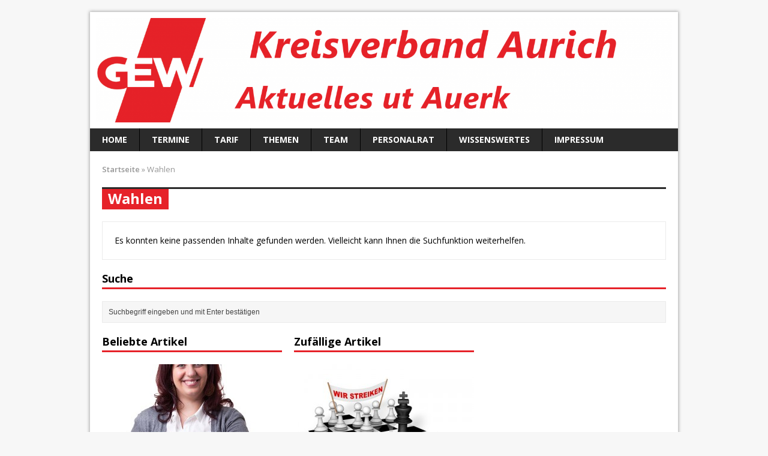

--- FILE ---
content_type: text/html; charset=UTF-8
request_url: https://aurich.gewweserems.de/tag/wahlen/
body_size: 36626
content:
<!DOCTYPE html>
<html class="no-js mh-no-sb" lang="de">
<head>
<meta charset="UTF-8">
<title>Wahlen &#8211; GEW Kreisverband Aurich</title>
<meta name='robots' content='max-image-preview:large' />
	<style>img:is([sizes="auto" i], [sizes^="auto," i]) { contain-intrinsic-size: 3000px 1500px }</style>
	<link rel="shortcut icon" href="http://aurich.gewweserems.de/wp-content/uploads/2015/06/Favicon.png">
<!--[if lt IE 9]>
<script src="https://aurich.gewweserems.de/wp-content/themes/mh_magazine/js/css3-mediaqueries.js"></script>
<![endif]-->
<meta name="viewport" content="width=device-width, initial-scale=1.0">
<link rel="pingback" href="https://aurich.gewweserems.de/xmlrpc.php"/>
<link rel='dns-prefetch' href='//fonts.googleapis.com' />
<link rel="alternate" type="application/rss+xml" title="GEW Kreisverband Aurich &raquo; Feed" href="https://aurich.gewweserems.de/feed/" />
<link rel="alternate" type="application/rss+xml" title="GEW Kreisverband Aurich &raquo; Kommentar-Feed" href="https://aurich.gewweserems.de/comments/feed/" />
<link rel="alternate" type="application/rss+xml" title="GEW Kreisverband Aurich &raquo; Wahlen Schlagwort-Feed" href="https://aurich.gewweserems.de/tag/wahlen/feed/" />
<script type="text/javascript">
/* <![CDATA[ */
window._wpemojiSettings = {"baseUrl":"https:\/\/s.w.org\/images\/core\/emoji\/16.0.1\/72x72\/","ext":".png","svgUrl":"https:\/\/s.w.org\/images\/core\/emoji\/16.0.1\/svg\/","svgExt":".svg","source":{"concatemoji":"https:\/\/aurich.gewweserems.de\/wp-includes\/js\/wp-emoji-release.min.js?ver=6.8.3"}};
/*! This file is auto-generated */
!function(s,n){var o,i,e;function c(e){try{var t={supportTests:e,timestamp:(new Date).valueOf()};sessionStorage.setItem(o,JSON.stringify(t))}catch(e){}}function p(e,t,n){e.clearRect(0,0,e.canvas.width,e.canvas.height),e.fillText(t,0,0);var t=new Uint32Array(e.getImageData(0,0,e.canvas.width,e.canvas.height).data),a=(e.clearRect(0,0,e.canvas.width,e.canvas.height),e.fillText(n,0,0),new Uint32Array(e.getImageData(0,0,e.canvas.width,e.canvas.height).data));return t.every(function(e,t){return e===a[t]})}function u(e,t){e.clearRect(0,0,e.canvas.width,e.canvas.height),e.fillText(t,0,0);for(var n=e.getImageData(16,16,1,1),a=0;a<n.data.length;a++)if(0!==n.data[a])return!1;return!0}function f(e,t,n,a){switch(t){case"flag":return n(e,"\ud83c\udff3\ufe0f\u200d\u26a7\ufe0f","\ud83c\udff3\ufe0f\u200b\u26a7\ufe0f")?!1:!n(e,"\ud83c\udde8\ud83c\uddf6","\ud83c\udde8\u200b\ud83c\uddf6")&&!n(e,"\ud83c\udff4\udb40\udc67\udb40\udc62\udb40\udc65\udb40\udc6e\udb40\udc67\udb40\udc7f","\ud83c\udff4\u200b\udb40\udc67\u200b\udb40\udc62\u200b\udb40\udc65\u200b\udb40\udc6e\u200b\udb40\udc67\u200b\udb40\udc7f");case"emoji":return!a(e,"\ud83e\udedf")}return!1}function g(e,t,n,a){var r="undefined"!=typeof WorkerGlobalScope&&self instanceof WorkerGlobalScope?new OffscreenCanvas(300,150):s.createElement("canvas"),o=r.getContext("2d",{willReadFrequently:!0}),i=(o.textBaseline="top",o.font="600 32px Arial",{});return e.forEach(function(e){i[e]=t(o,e,n,a)}),i}function t(e){var t=s.createElement("script");t.src=e,t.defer=!0,s.head.appendChild(t)}"undefined"!=typeof Promise&&(o="wpEmojiSettingsSupports",i=["flag","emoji"],n.supports={everything:!0,everythingExceptFlag:!0},e=new Promise(function(e){s.addEventListener("DOMContentLoaded",e,{once:!0})}),new Promise(function(t){var n=function(){try{var e=JSON.parse(sessionStorage.getItem(o));if("object"==typeof e&&"number"==typeof e.timestamp&&(new Date).valueOf()<e.timestamp+604800&&"object"==typeof e.supportTests)return e.supportTests}catch(e){}return null}();if(!n){if("undefined"!=typeof Worker&&"undefined"!=typeof OffscreenCanvas&&"undefined"!=typeof URL&&URL.createObjectURL&&"undefined"!=typeof Blob)try{var e="postMessage("+g.toString()+"("+[JSON.stringify(i),f.toString(),p.toString(),u.toString()].join(",")+"));",a=new Blob([e],{type:"text/javascript"}),r=new Worker(URL.createObjectURL(a),{name:"wpTestEmojiSupports"});return void(r.onmessage=function(e){c(n=e.data),r.terminate(),t(n)})}catch(e){}c(n=g(i,f,p,u))}t(n)}).then(function(e){for(var t in e)n.supports[t]=e[t],n.supports.everything=n.supports.everything&&n.supports[t],"flag"!==t&&(n.supports.everythingExceptFlag=n.supports.everythingExceptFlag&&n.supports[t]);n.supports.everythingExceptFlag=n.supports.everythingExceptFlag&&!n.supports.flag,n.DOMReady=!1,n.readyCallback=function(){n.DOMReady=!0}}).then(function(){return e}).then(function(){var e;n.supports.everything||(n.readyCallback(),(e=n.source||{}).concatemoji?t(e.concatemoji):e.wpemoji&&e.twemoji&&(t(e.twemoji),t(e.wpemoji)))}))}((window,document),window._wpemojiSettings);
/* ]]> */
</script>
<style id='wp-emoji-styles-inline-css' type='text/css'>

	img.wp-smiley, img.emoji {
		display: inline !important;
		border: none !important;
		box-shadow: none !important;
		height: 1em !important;
		width: 1em !important;
		margin: 0 0.07em !important;
		vertical-align: -0.1em !important;
		background: none !important;
		padding: 0 !important;
	}
</style>
<link rel='stylesheet' id='wp-block-library-css' href='https://aurich.gewweserems.de/wp-includes/css/dist/block-library/style.min.css?ver=6.8.3' type='text/css' media='all' />
<style id='classic-theme-styles-inline-css' type='text/css'>
/*! This file is auto-generated */
.wp-block-button__link{color:#fff;background-color:#32373c;border-radius:9999px;box-shadow:none;text-decoration:none;padding:calc(.667em + 2px) calc(1.333em + 2px);font-size:1.125em}.wp-block-file__button{background:#32373c;color:#fff;text-decoration:none}
</style>
<style id='global-styles-inline-css' type='text/css'>
:root{--wp--preset--aspect-ratio--square: 1;--wp--preset--aspect-ratio--4-3: 4/3;--wp--preset--aspect-ratio--3-4: 3/4;--wp--preset--aspect-ratio--3-2: 3/2;--wp--preset--aspect-ratio--2-3: 2/3;--wp--preset--aspect-ratio--16-9: 16/9;--wp--preset--aspect-ratio--9-16: 9/16;--wp--preset--color--black: #000000;--wp--preset--color--cyan-bluish-gray: #abb8c3;--wp--preset--color--white: #ffffff;--wp--preset--color--pale-pink: #f78da7;--wp--preset--color--vivid-red: #cf2e2e;--wp--preset--color--luminous-vivid-orange: #ff6900;--wp--preset--color--luminous-vivid-amber: #fcb900;--wp--preset--color--light-green-cyan: #7bdcb5;--wp--preset--color--vivid-green-cyan: #00d084;--wp--preset--color--pale-cyan-blue: #8ed1fc;--wp--preset--color--vivid-cyan-blue: #0693e3;--wp--preset--color--vivid-purple: #9b51e0;--wp--preset--gradient--vivid-cyan-blue-to-vivid-purple: linear-gradient(135deg,rgba(6,147,227,1) 0%,rgb(155,81,224) 100%);--wp--preset--gradient--light-green-cyan-to-vivid-green-cyan: linear-gradient(135deg,rgb(122,220,180) 0%,rgb(0,208,130) 100%);--wp--preset--gradient--luminous-vivid-amber-to-luminous-vivid-orange: linear-gradient(135deg,rgba(252,185,0,1) 0%,rgba(255,105,0,1) 100%);--wp--preset--gradient--luminous-vivid-orange-to-vivid-red: linear-gradient(135deg,rgba(255,105,0,1) 0%,rgb(207,46,46) 100%);--wp--preset--gradient--very-light-gray-to-cyan-bluish-gray: linear-gradient(135deg,rgb(238,238,238) 0%,rgb(169,184,195) 100%);--wp--preset--gradient--cool-to-warm-spectrum: linear-gradient(135deg,rgb(74,234,220) 0%,rgb(151,120,209) 20%,rgb(207,42,186) 40%,rgb(238,44,130) 60%,rgb(251,105,98) 80%,rgb(254,248,76) 100%);--wp--preset--gradient--blush-light-purple: linear-gradient(135deg,rgb(255,206,236) 0%,rgb(152,150,240) 100%);--wp--preset--gradient--blush-bordeaux: linear-gradient(135deg,rgb(254,205,165) 0%,rgb(254,45,45) 50%,rgb(107,0,62) 100%);--wp--preset--gradient--luminous-dusk: linear-gradient(135deg,rgb(255,203,112) 0%,rgb(199,81,192) 50%,rgb(65,88,208) 100%);--wp--preset--gradient--pale-ocean: linear-gradient(135deg,rgb(255,245,203) 0%,rgb(182,227,212) 50%,rgb(51,167,181) 100%);--wp--preset--gradient--electric-grass: linear-gradient(135deg,rgb(202,248,128) 0%,rgb(113,206,126) 100%);--wp--preset--gradient--midnight: linear-gradient(135deg,rgb(2,3,129) 0%,rgb(40,116,252) 100%);--wp--preset--font-size--small: 13px;--wp--preset--font-size--medium: 20px;--wp--preset--font-size--large: 36px;--wp--preset--font-size--x-large: 42px;--wp--preset--spacing--20: 0.44rem;--wp--preset--spacing--30: 0.67rem;--wp--preset--spacing--40: 1rem;--wp--preset--spacing--50: 1.5rem;--wp--preset--spacing--60: 2.25rem;--wp--preset--spacing--70: 3.38rem;--wp--preset--spacing--80: 5.06rem;--wp--preset--shadow--natural: 6px 6px 9px rgba(0, 0, 0, 0.2);--wp--preset--shadow--deep: 12px 12px 50px rgba(0, 0, 0, 0.4);--wp--preset--shadow--sharp: 6px 6px 0px rgba(0, 0, 0, 0.2);--wp--preset--shadow--outlined: 6px 6px 0px -3px rgba(255, 255, 255, 1), 6px 6px rgba(0, 0, 0, 1);--wp--preset--shadow--crisp: 6px 6px 0px rgba(0, 0, 0, 1);}:where(.is-layout-flex){gap: 0.5em;}:where(.is-layout-grid){gap: 0.5em;}body .is-layout-flex{display: flex;}.is-layout-flex{flex-wrap: wrap;align-items: center;}.is-layout-flex > :is(*, div){margin: 0;}body .is-layout-grid{display: grid;}.is-layout-grid > :is(*, div){margin: 0;}:where(.wp-block-columns.is-layout-flex){gap: 2em;}:where(.wp-block-columns.is-layout-grid){gap: 2em;}:where(.wp-block-post-template.is-layout-flex){gap: 1.25em;}:where(.wp-block-post-template.is-layout-grid){gap: 1.25em;}.has-black-color{color: var(--wp--preset--color--black) !important;}.has-cyan-bluish-gray-color{color: var(--wp--preset--color--cyan-bluish-gray) !important;}.has-white-color{color: var(--wp--preset--color--white) !important;}.has-pale-pink-color{color: var(--wp--preset--color--pale-pink) !important;}.has-vivid-red-color{color: var(--wp--preset--color--vivid-red) !important;}.has-luminous-vivid-orange-color{color: var(--wp--preset--color--luminous-vivid-orange) !important;}.has-luminous-vivid-amber-color{color: var(--wp--preset--color--luminous-vivid-amber) !important;}.has-light-green-cyan-color{color: var(--wp--preset--color--light-green-cyan) !important;}.has-vivid-green-cyan-color{color: var(--wp--preset--color--vivid-green-cyan) !important;}.has-pale-cyan-blue-color{color: var(--wp--preset--color--pale-cyan-blue) !important;}.has-vivid-cyan-blue-color{color: var(--wp--preset--color--vivid-cyan-blue) !important;}.has-vivid-purple-color{color: var(--wp--preset--color--vivid-purple) !important;}.has-black-background-color{background-color: var(--wp--preset--color--black) !important;}.has-cyan-bluish-gray-background-color{background-color: var(--wp--preset--color--cyan-bluish-gray) !important;}.has-white-background-color{background-color: var(--wp--preset--color--white) !important;}.has-pale-pink-background-color{background-color: var(--wp--preset--color--pale-pink) !important;}.has-vivid-red-background-color{background-color: var(--wp--preset--color--vivid-red) !important;}.has-luminous-vivid-orange-background-color{background-color: var(--wp--preset--color--luminous-vivid-orange) !important;}.has-luminous-vivid-amber-background-color{background-color: var(--wp--preset--color--luminous-vivid-amber) !important;}.has-light-green-cyan-background-color{background-color: var(--wp--preset--color--light-green-cyan) !important;}.has-vivid-green-cyan-background-color{background-color: var(--wp--preset--color--vivid-green-cyan) !important;}.has-pale-cyan-blue-background-color{background-color: var(--wp--preset--color--pale-cyan-blue) !important;}.has-vivid-cyan-blue-background-color{background-color: var(--wp--preset--color--vivid-cyan-blue) !important;}.has-vivid-purple-background-color{background-color: var(--wp--preset--color--vivid-purple) !important;}.has-black-border-color{border-color: var(--wp--preset--color--black) !important;}.has-cyan-bluish-gray-border-color{border-color: var(--wp--preset--color--cyan-bluish-gray) !important;}.has-white-border-color{border-color: var(--wp--preset--color--white) !important;}.has-pale-pink-border-color{border-color: var(--wp--preset--color--pale-pink) !important;}.has-vivid-red-border-color{border-color: var(--wp--preset--color--vivid-red) !important;}.has-luminous-vivid-orange-border-color{border-color: var(--wp--preset--color--luminous-vivid-orange) !important;}.has-luminous-vivid-amber-border-color{border-color: var(--wp--preset--color--luminous-vivid-amber) !important;}.has-light-green-cyan-border-color{border-color: var(--wp--preset--color--light-green-cyan) !important;}.has-vivid-green-cyan-border-color{border-color: var(--wp--preset--color--vivid-green-cyan) !important;}.has-pale-cyan-blue-border-color{border-color: var(--wp--preset--color--pale-cyan-blue) !important;}.has-vivid-cyan-blue-border-color{border-color: var(--wp--preset--color--vivid-cyan-blue) !important;}.has-vivid-purple-border-color{border-color: var(--wp--preset--color--vivid-purple) !important;}.has-vivid-cyan-blue-to-vivid-purple-gradient-background{background: var(--wp--preset--gradient--vivid-cyan-blue-to-vivid-purple) !important;}.has-light-green-cyan-to-vivid-green-cyan-gradient-background{background: var(--wp--preset--gradient--light-green-cyan-to-vivid-green-cyan) !important;}.has-luminous-vivid-amber-to-luminous-vivid-orange-gradient-background{background: var(--wp--preset--gradient--luminous-vivid-amber-to-luminous-vivid-orange) !important;}.has-luminous-vivid-orange-to-vivid-red-gradient-background{background: var(--wp--preset--gradient--luminous-vivid-orange-to-vivid-red) !important;}.has-very-light-gray-to-cyan-bluish-gray-gradient-background{background: var(--wp--preset--gradient--very-light-gray-to-cyan-bluish-gray) !important;}.has-cool-to-warm-spectrum-gradient-background{background: var(--wp--preset--gradient--cool-to-warm-spectrum) !important;}.has-blush-light-purple-gradient-background{background: var(--wp--preset--gradient--blush-light-purple) !important;}.has-blush-bordeaux-gradient-background{background: var(--wp--preset--gradient--blush-bordeaux) !important;}.has-luminous-dusk-gradient-background{background: var(--wp--preset--gradient--luminous-dusk) !important;}.has-pale-ocean-gradient-background{background: var(--wp--preset--gradient--pale-ocean) !important;}.has-electric-grass-gradient-background{background: var(--wp--preset--gradient--electric-grass) !important;}.has-midnight-gradient-background{background: var(--wp--preset--gradient--midnight) !important;}.has-small-font-size{font-size: var(--wp--preset--font-size--small) !important;}.has-medium-font-size{font-size: var(--wp--preset--font-size--medium) !important;}.has-large-font-size{font-size: var(--wp--preset--font-size--large) !important;}.has-x-large-font-size{font-size: var(--wp--preset--font-size--x-large) !important;}
:where(.wp-block-post-template.is-layout-flex){gap: 1.25em;}:where(.wp-block-post-template.is-layout-grid){gap: 1.25em;}
:where(.wp-block-columns.is-layout-flex){gap: 2em;}:where(.wp-block-columns.is-layout-grid){gap: 2em;}
:root :where(.wp-block-pullquote){font-size: 1.5em;line-height: 1.6;}
</style>
<link rel='stylesheet' id='mh-style-css' href='https://aurich.gewweserems.de/wp-content/themes/mh_magazine/style.css?ver=2.4.3' type='text/css' media='all' />
<link rel='stylesheet' id='mh-google-fonts-css' href='//fonts.googleapis.com/css?family=Open+Sans:300,400,400italic,600,700' type='text/css' media='all' />
<link rel='stylesheet' id='tablepress-default-css' href='https://aurich.gewweserems.de/wp-content/tablepress-combined.min.css?ver=44' type='text/css' media='all' />
<script type="text/javascript" src="https://aurich.gewweserems.de/wp-includes/js/jquery/jquery.min.js?ver=3.7.1" id="jquery-core-js"></script>
<script type="text/javascript" src="https://aurich.gewweserems.de/wp-includes/js/jquery/jquery-migrate.min.js?ver=3.4.1" id="jquery-migrate-js"></script>
<script type="text/javascript" src="https://aurich.gewweserems.de/wp-content/themes/mh_magazine/js/scripts.js?ver=6.8.3" id="scripts-js"></script>
<link rel="https://api.w.org/" href="https://aurich.gewweserems.de/wp-json/" /><link rel="alternate" title="JSON" type="application/json" href="https://aurich.gewweserems.de/wp-json/wp/v2/tags/27" /><link rel="EditURI" type="application/rsd+xml" title="RSD" href="https://aurich.gewweserems.de/xmlrpc.php?rsd" />
<meta name="generator" content="WordPress 6.8.3" />
    <style type="text/css">
    	    	    	    		.main-nav, .header-nav .menu .menu-item:hover > .sub-menu, .main-nav .menu .menu-item:hover > .sub-menu, .slide-caption, .spotlight, .carousel-layout1, footer, .loop-layout2 .loop-wrap .meta,
    		.loop-layout3 .loop-wrap .meta, input[type=submit]:hover, #cancel-comment-reply-link:hover, .copyright, #infinite-handle span:hover { background: #2b2b2b; }
    		.slicknav_menu, .slicknav_nav ul { border-color: #2b2b2b; }
    		.copyright, .copyright a { color: #fff; }
    	    	    		.ticker-title, .header-nav .menu-item:hover, .main-nav li:hover, .footer-nav, .footer-nav ul li:hover > ul, .slicknav_menu, .slicknav_btn, .slicknav_nav .slicknav_item:hover,
    		.slicknav_nav a:hover, .slider-layout2 .flex-control-paging li a.flex-active, .flex-control-paging li a.flex-active, .sl-caption, .subheading, .pt-layout1 .page-title, .wt-layout2 .widget-title, .wt-layout2 .footer-widget-title,
    		.carousel-layout1 .caption, .page-numbers:hover, .current, .pagelink, a:hover .pagelink, input[type=submit], #cancel-comment-reply-link, .post-tags li:hover, .tagcloud a:hover, .sb-widget .tagcloud a:hover, .footer-widget .tagcloud a:hover, #infinite-handle span { background: #e62229; }
    		.slide-caption, .mh-mobile .slide-caption, [id*='carousel-'], .wt-layout1 .widget-title, .wt-layout1 .footer-widget-title, .wt-layout3 .widget-title, .wt-layout3 .footer-widget-title,
    		.ab-layout1 .author-box, .cat-desc, textarea:hover, input[type=text]:hover, input[type=email]:hover, input[type=tel]:hover, input[type=url]:hover, blockquote { border-color: #e62229; }
    		.dropcap, .carousel-layout2 .caption { color: #e62229; }
    	    	    	    	    	    	    	    		a:hover, .meta a:hover, .breadcrumb a:hover, .related-title:hover, #ticker a:hover .meta, .slide-title:hover, .sl-title:hover, .carousel-layout2 .carousel-item-title:hover { color: #e62229; }
    	    		</style>
    <style type="text/css" id="custom-background-css">
body.custom-background { background-color: #f7f7f7; }
</style>
	</head>
<body class="archive tag tag-wahlen tag-27 custom-background wp-theme-mh_magazine mh-right-sb wt-layout1 pt-layout1 ab-disable rp-layout1 loop-layout1">
<div class="mh-container">
<header class="header-wrap">
		<a href="https://aurich.gewweserems.de/" title="GEW Kreisverband Aurich" rel="home">
<div class="logo-wrap" role="banner">
<img src="https://aurich.gewweserems.de/wp-content/uploads/2015/06/cropped-HEADER1.png" height="272" width="1500" alt="GEW Kreisverband Aurich" />
</div>
</a>
	<nav class="main-nav clearfix">
		<div class="menu-oben-container"><ul id="menu-oben" class="menu"><li id="menu-item-345" class="menu-item menu-item-type-post_type menu-item-object-page menu-item-home menu-item-345"><a href="https://aurich.gewweserems.de/">Home</a></li>
<li id="menu-item-26" class="menu-item menu-item-type-taxonomy menu-item-object-category menu-item-26"><a href="https://aurich.gewweserems.de/category/termine/">Termine</a></li>
<li id="menu-item-1144" class="menu-item menu-item-type-taxonomy menu-item-object-category menu-item-1144"><a href="https://aurich.gewweserems.de/category/tarifrunde-2023/">Tarif</a></li>
<li id="menu-item-23" class="menu-item menu-item-type-taxonomy menu-item-object-category menu-item-23"><a href="https://aurich.gewweserems.de/category/themen/">Themen</a></li>
<li id="menu-item-80" class="menu-item menu-item-type-post_type menu-item-object-page menu-item-has-children menu-item-80"><a href="https://aurich.gewweserems.de/vorstand/">Team</a>
<ul class="sub-menu">
	<li id="menu-item-79" class="menu-item menu-item-type-post_type menu-item-object-page menu-item-79"><a href="https://aurich.gewweserems.de/vertrauensleute/">Vertrauensleute</a></li>
</ul>
</li>
<li id="menu-item-462" class="menu-item menu-item-type-post_type menu-item-object-page menu-item-462"><a href="https://aurich.gewweserems.de/personalrat/">Personalrat</a></li>
<li id="menu-item-605" class="menu-item menu-item-type-taxonomy menu-item-object-category menu-item-605"><a href="https://aurich.gewweserems.de/category/wissenswertes/">Wissenswertes</a></li>
<li id="menu-item-88" class="menu-item menu-item-type-post_type menu-item-object-page menu-item-88"><a href="https://aurich.gewweserems.de/impressum/">Impressum</a></li>
</ul></div>	</nav>
	</header>
<div class="mh-wrapper clearfix">
	<div class="mh-main clearfix">
		<div id="main-content" class="mh-loop mh-content"><nav class="breadcrumb"><span itemscope itemtype="http://data-vocabulary.org/Breadcrumb"><a href="https://aurich.gewweserems.de" itemprop="url"><span itemprop="title">Startseite</span></a></span> <span class="bc-delimiter">&raquo;</span> Wahlen</nav>
<div class="page-title-top"></div>
<h1 class="page-title">Wahlen</h1>
<div class="entry sb-widget">
	<div class="box">
		<p>Es konnten keine passenden Inhalte gefunden werden. Vielleicht kann Ihnen die Suchfunktion weiterhelfen.</p>
	</div>
<h4 class="widget-title">Suche</h4>
<form role="search" method="get" id="searchform" action="https://aurich.gewweserems.de/">
    <fieldset>
		<input type="text" value="Suchbegriff eingeben und mit Enter best&auml;tigen" onfocus="if (this.value == 'Suchbegriff eingeben und mit Enter best&auml;tigen') this.value = ''" name="s" id="s" />
		<input type="submit" id="searchsubmit" value="" />
    </fieldset>
</form></div>
<div class="clearfix">
	<div class="hp-sidebar hp-sidebar-left"><div class="sb-widget"><h4 class="widget-title">Beliebte Artikel</h4>        <ul class="cp-widget clearfix"> 			<li class="cp-wrap cp-large clearfix">
									<div class="cp-thumb-xl"><a href="https://aurich.gewweserems.de/archivierte-aufsaetze-vortraege-pressemitteilungen-etc/" title="archivierte  Aufsätze, Vorträge, Presse, Links"><img width="283" height="225" src="https://aurich.gewweserems.de/wp-content/uploads/2015/06/©-tiero-Fotolia-3-283x225.jpg" class="attachment-cp_large size-cp_large wp-post-image" alt="" decoding="async" loading="lazy" /></a></div>
								<div class="cp-data">
					<h3 class="cp-xl-title"><a href="https://aurich.gewweserems.de/archivierte-aufsaetze-vortraege-pressemitteilungen-etc/" title="archivierte  Aufsätze, Vorträge, Presse, Links">archivierte  Aufsätze, Vorträge, Presse, Links</a></h3>
											<p class="meta">14. Oktober 2013 // 0 Kommentare						</p>
									</div>
				<div class="mh-excerpt">Hier stellen wir interessante Artikel dauerhaft zum Download zur Verfügung oder verlinken auf andere Seiten: Kritik-Vergleichstests PrivatSchulen-Stellungnahme_2010 <a href="https://aurich.gewweserems.de/archivierte-aufsaetze-vortraege-pressemitteilungen-etc/" title="archivierte  Aufsätze, Vorträge, Presse, Links">[...]</a></div>
			</li>			<li class="cp-wrap cp-small clearfix">
									<div class="cp-thumb"><a href="https://aurich.gewweserems.de/ergebnisse-der-arbeitszeitstudie/" title="Ergebnisse der Arbeitszeitstudie"><img width="70" height="53" src="https://aurich.gewweserems.de/wp-content/uploads/2015/06/©-bluedesign-@-Fotolia-70x53.jpg" class="attachment-cp_small size-cp_small wp-post-image" alt="" decoding="async" loading="lazy" srcset="https://aurich.gewweserems.de/wp-content/uploads/2015/06/©-bluedesign-@-Fotolia-70x53.jpg 70w, https://aurich.gewweserems.de/wp-content/uploads/2015/06/©-bluedesign-@-Fotolia-150x113.jpg 150w, https://aurich.gewweserems.de/wp-content/uploads/2015/06/©-bluedesign-@-Fotolia-300x225.jpg 300w, https://aurich.gewweserems.de/wp-content/uploads/2015/06/©-bluedesign-@-Fotolia-174x131.jpg 174w, https://aurich.gewweserems.de/wp-content/uploads/2015/06/©-bluedesign-@-Fotolia.jpg 400w" sizes="auto, (max-width: 70px) 100vw, 70px" /></a></div>
								<div class="cp-data">
					<p class="cp-widget-title"><a href="https://aurich.gewweserems.de/ergebnisse-der-arbeitszeitstudie/" title="Ergebnisse der Arbeitszeitstudie">Ergebnisse der Arbeitszeitstudie</a></p>
											<p class="meta">0 Kommentare</p>
									</div>
			</li>			<li class="cp-wrap cp-small clearfix">
									<div class="cp-thumb"><a href="https://aurich.gewweserems.de/neustart-inklusion-notwendig/" title="Neustart Inklusion notwendig"><img width="70" height="53" src="https://aurich.gewweserems.de/wp-content/uploads/2015/06/©-BillionPhotos.com-@-Fotolia-70x53.jpg" class="attachment-cp_small size-cp_small wp-post-image" alt="" decoding="async" loading="lazy" srcset="https://aurich.gewweserems.de/wp-content/uploads/2015/06/©-BillionPhotos.com-@-Fotolia-70x53.jpg 70w, https://aurich.gewweserems.de/wp-content/uploads/2015/06/©-BillionPhotos.com-@-Fotolia-174x131.jpg 174w, https://aurich.gewweserems.de/wp-content/uploads/2015/06/©-BillionPhotos.com-@-Fotolia-300x225.jpg 300w" sizes="auto, (max-width: 70px) 100vw, 70px" /></a></div>
								<div class="cp-data">
					<p class="cp-widget-title"><a href="https://aurich.gewweserems.de/neustart-inklusion-notwendig/" title="Neustart Inklusion notwendig">Neustart Inklusion notwendig</a></p>
											<p class="meta">0 Kommentare</p>
									</div>
			</li>			<li class="cp-wrap cp-small clearfix">
									<div class="cp-thumb"><a href="https://aurich.gewweserems.de/wider-die-sog-kompetenzorientierung/" title="Wider die sog. &#8222;Kompetenzorientierung&#8220;"><img width="70" height="53" src="https://aurich.gewweserems.de/wp-content/uploads/2015/06/©-stillkost-@-Fotolia-70x53.jpg" class="attachment-cp_small size-cp_small wp-post-image" alt="" decoding="async" loading="lazy" srcset="https://aurich.gewweserems.de/wp-content/uploads/2015/06/©-stillkost-@-Fotolia-70x53.jpg 70w, https://aurich.gewweserems.de/wp-content/uploads/2015/06/©-stillkost-@-Fotolia-174x131.jpg 174w, https://aurich.gewweserems.de/wp-content/uploads/2015/06/©-stillkost-@-Fotolia-300x225.jpg 300w" sizes="auto, (max-width: 70px) 100vw, 70px" /></a></div>
								<div class="cp-data">
					<p class="cp-widget-title"><a href="https://aurich.gewweserems.de/wider-die-sog-kompetenzorientierung/" title="Wider die sog. &#8222;Kompetenzorientierung&#8220;">Wider die sog. &#8222;Kompetenzorientierung&#8220;</a></p>
											<p class="meta">0 Kommentare</p>
									</div>
			</li>			<li class="cp-wrap cp-small clearfix">
									<div class="cp-thumb"><a href="https://aurich.gewweserems.de/das-scheitern-der-pseudo-inklusion/" title="&#8222;Das Scheitern der Pseudo-Inklusion&#8220;"><img width="70" height="53" src="https://aurich.gewweserems.de/wp-content/uploads/2015/06/©-Fotowerk-@-Fotolia-70x53.jpg" class="attachment-cp_small size-cp_small wp-post-image" alt="" decoding="async" loading="lazy" srcset="https://aurich.gewweserems.de/wp-content/uploads/2015/06/©-Fotowerk-@-Fotolia-70x53.jpg 70w, https://aurich.gewweserems.de/wp-content/uploads/2015/06/©-Fotowerk-@-Fotolia-174x131.jpg 174w, https://aurich.gewweserems.de/wp-content/uploads/2015/06/©-Fotowerk-@-Fotolia-300x225.jpg 300w" sizes="auto, (max-width: 70px) 100vw, 70px" /></a></div>
								<div class="cp-data">
					<p class="cp-widget-title"><a href="https://aurich.gewweserems.de/das-scheitern-der-pseudo-inklusion/" title="&#8222;Das Scheitern der Pseudo-Inklusion&#8220;">&#8222;Das Scheitern der Pseudo-Inklusion&#8220;</a></p>
											<p class="meta">0 Kommentare</p>
									</div>
			</li>        </ul></div>	</div>
	<div class="hp-sidebar sb-right hp-sidebar-right"><div class="sb-widget"><h4 class="widget-title">Zuf&auml;llige Artikel</h4>        <ul class="cp-widget clearfix"> 			<li class="cp-wrap cp-large clearfix">
									<div class="cp-thumb-xl"><a href="https://aurich.gewweserems.de/verfassungsgericht-zum-streikrecht-fuer-beamte/" title="Verfassungsgericht zum Streikrecht für Beamte"><img width="300" height="225" src="https://aurich.gewweserems.de/wp-content/uploads/2015/06/©-asrawolf-@-Fotolia-300x225.jpg" class="attachment-cp_large size-cp_large wp-post-image" alt="" decoding="async" loading="lazy" srcset="https://aurich.gewweserems.de/wp-content/uploads/2015/06/©-asrawolf-@-Fotolia-300x225.jpg 300w, https://aurich.gewweserems.de/wp-content/uploads/2015/06/©-asrawolf-@-Fotolia-150x113.jpg 150w, https://aurich.gewweserems.de/wp-content/uploads/2015/06/©-asrawolf-@-Fotolia-174x131.jpg 174w, https://aurich.gewweserems.de/wp-content/uploads/2015/06/©-asrawolf-@-Fotolia-70x53.jpg 70w, https://aurich.gewweserems.de/wp-content/uploads/2015/06/©-asrawolf-@-Fotolia.jpg 400w" sizes="auto, (max-width: 300px) 100vw, 300px" /></a></div>
								<div class="cp-data">
					<h3 class="cp-xl-title"><a href="https://aurich.gewweserems.de/verfassungsgericht-zum-streikrecht-fuer-beamte/" title="Verfassungsgericht zum Streikrecht für Beamte">Verfassungsgericht zum Streikrecht für Beamte</a></h3>
											<p class="meta">14. Juli 2024 // 0 Kommentare						</p>
									</div>
				<div class="mh-excerpt">Hannover, 12. Juni 2018: „Das ist ein Schwarzer Tag für Demokratie und Menschenrechte“, sagte die Vorsitzende der Gewerkschaft Erziehung und Wissenschaft (GEW), Marlis <a href="https://aurich.gewweserems.de/verfassungsgericht-zum-streikrecht-fuer-beamte/" title="Verfassungsgericht zum Streikrecht für Beamte">[...]</a></div>
			</li>			<li class="cp-wrap cp-small clearfix">
									<div class="cp-thumb"><a href="https://aurich.gewweserems.de/arbeitsrechte-sind-menschenrechte/" title="Arbeitsrechte sind Menschenrechte"><img width="70" height="53" src="https://aurich.gewweserems.de/wp-content/uploads/2015/06/©-Luis-Louro-@-Fotolia-70x53.jpg" class="attachment-cp_small size-cp_small wp-post-image" alt="" decoding="async" loading="lazy" srcset="https://aurich.gewweserems.de/wp-content/uploads/2015/06/©-Luis-Louro-@-Fotolia-70x53.jpg 70w, https://aurich.gewweserems.de/wp-content/uploads/2015/06/©-Luis-Louro-@-Fotolia-174x131.jpg 174w, https://aurich.gewweserems.de/wp-content/uploads/2015/06/©-Luis-Louro-@-Fotolia-300x225.jpg 300w" sizes="auto, (max-width: 70px) 100vw, 70px" /></a></div>
								<div class="cp-data">
					<p class="cp-widget-title"><a href="https://aurich.gewweserems.de/arbeitsrechte-sind-menschenrechte/" title="Arbeitsrechte sind Menschenrechte">Arbeitsrechte sind Menschenrechte</a></p>
											<p class="meta">0 Kommentare</p>
									</div>
			</li>			<li class="cp-wrap cp-small clearfix">
									<div class="cp-thumb"><a href="https://aurich.gewweserems.de/schulmuseum-folmhusen/" title="Schulmuseum Folmhusen"><img width="70" height="53" src="https://aurich.gewweserems.de/wp-content/uploads/2019/06/Schuleum1800-70x53.jpeg" class="attachment-cp_small size-cp_small wp-post-image" alt="" decoding="async" loading="lazy" srcset="https://aurich.gewweserems.de/wp-content/uploads/2019/06/Schuleum1800-70x53.jpeg 70w, https://aurich.gewweserems.de/wp-content/uploads/2019/06/Schuleum1800-174x131.jpeg 174w, https://aurich.gewweserems.de/wp-content/uploads/2019/06/Schuleum1800-300x225.jpeg 300w" sizes="auto, (max-width: 70px) 100vw, 70px" /></a></div>
								<div class="cp-data">
					<p class="cp-widget-title"><a href="https://aurich.gewweserems.de/schulmuseum-folmhusen/" title="Schulmuseum Folmhusen">Schulmuseum Folmhusen</a></p>
											<p class="meta">0 Kommentare</p>
									</div>
			</li>			<li class="cp-wrap cp-small clearfix">
									<div class="cp-thumb"><a href="https://aurich.gewweserems.de/grundschulstandorte-in-der-krummhoern/" title="Grundschulstandorte in der Krummhörn"><img width="70" height="53" src="https://aurich.gewweserems.de/wp-content/uploads/2015/06/©-Robert-Kneschke-Fotolia-70x53.jpg" class="attachment-cp_small size-cp_small wp-post-image" alt="" decoding="async" loading="lazy" srcset="https://aurich.gewweserems.de/wp-content/uploads/2015/06/©-Robert-Kneschke-Fotolia-70x53.jpg 70w, https://aurich.gewweserems.de/wp-content/uploads/2015/06/©-Robert-Kneschke-Fotolia-174x131.jpg 174w, https://aurich.gewweserems.de/wp-content/uploads/2015/06/©-Robert-Kneschke-Fotolia-300x225.jpg 300w" sizes="auto, (max-width: 70px) 100vw, 70px" /></a></div>
								<div class="cp-data">
					<p class="cp-widget-title"><a href="https://aurich.gewweserems.de/grundschulstandorte-in-der-krummhoern/" title="Grundschulstandorte in der Krummhörn">Grundschulstandorte in der Krummhörn</a></p>
											<p class="meta">0 Kommentare</p>
									</div>
			</li>			<li class="cp-wrap cp-small clearfix">
									<div class="cp-thumb"><a href="https://aurich.gewweserems.de/zeitenwenden-wirtschaftswenden-sozialwenden/" title="Zeitenwenden, Wirtschaftswenden, Sozialwenden"><img width="70" height="53" src="https://aurich.gewweserems.de/wp-content/uploads/2023/12/Bildschirmfoto-2023-12-07-um-18.49.37-70x53.png" class="attachment-cp_small size-cp_small wp-post-image" alt="" decoding="async" loading="lazy" srcset="https://aurich.gewweserems.de/wp-content/uploads/2023/12/Bildschirmfoto-2023-12-07-um-18.49.37-70x53.png 70w, https://aurich.gewweserems.de/wp-content/uploads/2023/12/Bildschirmfoto-2023-12-07-um-18.49.37-174x131.png 174w, https://aurich.gewweserems.de/wp-content/uploads/2023/12/Bildschirmfoto-2023-12-07-um-18.49.37-300x225.png 300w" sizes="auto, (max-width: 70px) 100vw, 70px" /></a></div>
								<div class="cp-data">
					<p class="cp-widget-title"><a href="https://aurich.gewweserems.de/zeitenwenden-wirtschaftswenden-sozialwenden/" title="Zeitenwenden, Wirtschaftswenden, Sozialwenden">Zeitenwenden, Wirtschaftswenden, Sozialwenden</a></p>
											<p class="meta">0 Kommentare</p>
									</div>
			</li>        </ul></div>	</div>
</div>		</div>
			</div>
	</div>
<footer class="row clearfix">
			<div class="col-1-4 mq-footer">
			<div class="footer-widget footer-1">			<div class="textwidget">Gewerkschaft Erziehung und Wissenschaft</div>
		</div>		</div>
				<div class="col-1-4 mq-footer">
			<div class="footer-widget footer-2">			<div class="textwidget">Kreisverband Aurich</div>
		</div>		</div>
				<div class="col-1-4 mq-footer">
			<div class="footer-widget footer-3">			<div class="textwidget"><p>Fliederstraße 13<br />
26529 Marienhafe</p>
</div>
		</div>		</div>
				<div class="col-1-4 mq-footer">
			<div class="footer-widget footer-4">			<div class="textwidget">Tel.: O176 und dann 61086402<br>
Email: aurich@gewweserems.de</div>
		</div>		</div>
	</footer>
	<div class="footer-mobile-nav"></div>
	<nav class="footer-nav clearfix">
		<div class="menu-fusszeile-container"><ul id="menu-fusszeile" class="menu"><li id="menu-item-401" class="menu-item menu-item-type-custom menu-item-object-custom menu-item-401"><a href="http://www.gewweserems.de/">GEW Bezirksverband Weser-Ems</a></li>
<li id="menu-item-402" class="menu-item menu-item-type-custom menu-item-object-custom menu-item-402"><a href="http://www.gew-nds.de/">GEW Landesverband Niedersachsen</a></li>
<li id="menu-item-403" class="menu-item menu-item-type-custom menu-item-object-custom menu-item-403"><a href="http://gew.de/">GEW Bundesverband</a></li>
<li id="menu-item-404" class="menu-item menu-item-type-custom menu-item-object-custom menu-item-404"><a href="https://www.gew.de/mitglied-werden/">Mitglied werden</a></li>
<li id="menu-item-704" class="menu-item menu-item-type-post_type menu-item-object-page menu-item-privacy-policy menu-item-704"><a rel="privacy-policy" href="https://aurich.gewweserems.de/datenschutzerklaerung/">Datenschutzerklärung</a></li>
</ul></div>	</nav>
<div class="copyright-wrap">
	<p class="copyright">Copyright © 2023 | Gewerkschaft für Erziehung und Wissenschaft</p>
</div>
</div>
<script type="speculationrules">
{"prefetch":[{"source":"document","where":{"and":[{"href_matches":"\/*"},{"not":{"href_matches":["\/wp-*.php","\/wp-admin\/*","\/wp-content\/uploads\/*","\/wp-content\/*","\/wp-content\/plugins\/*","\/wp-content\/themes\/mh_magazine\/*","\/*\\?(.+)"]}},{"not":{"selector_matches":"a[rel~=\"nofollow\"]"}},{"not":{"selector_matches":".no-prefetch, .no-prefetch a"}}]},"eagerness":"conservative"}]}
</script>
<link rel='stylesheet' id='basecss-css' href='https://aurich.gewweserems.de/wp-content/plugins/eu-cookie-law/css/style.css?ver=6.8.3' type='text/css' media='all' />
<script type="text/javascript" id="eucookielaw-scripts-js-extra">
/* <![CDATA[ */
var eucookielaw_data = {"euCookieSet":"1","autoBlock":"0","expireTimer":"1","scrollConsent":"0","networkShareURL":"","isCookiePage":"1","isRefererWebsite":""};
/* ]]> */
</script>
<script type="text/javascript" src="https://aurich.gewweserems.de/wp-content/plugins/eu-cookie-law/js/scripts.js?ver=3.1.6" id="eucookielaw-scripts-js"></script>
</body>
</html>